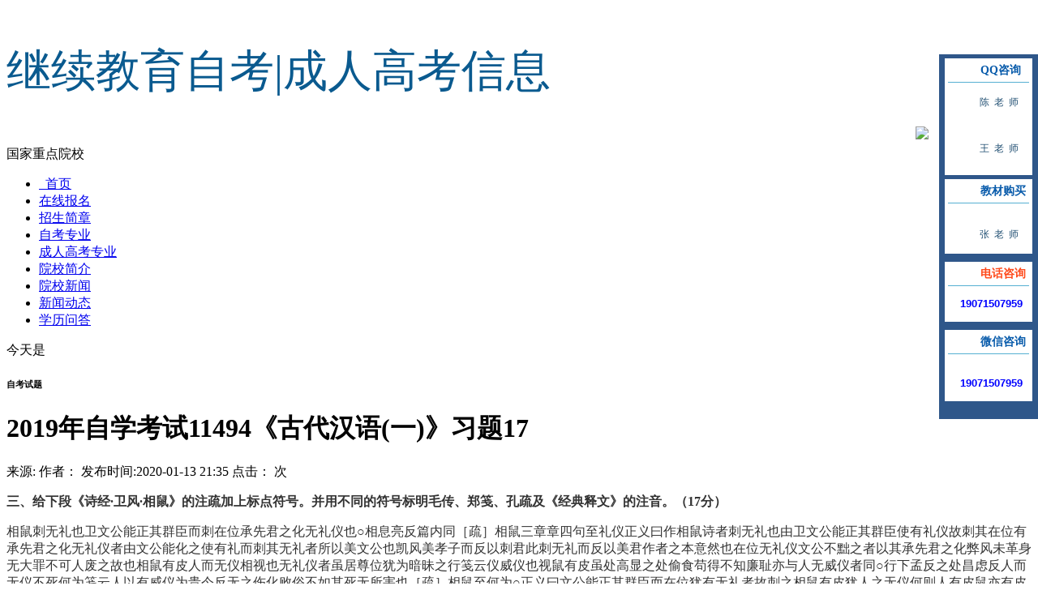

--- FILE ---
content_type: text/html
request_url: http://www.gdcjdx.cn/zkst/640.html
body_size: 7031
content:
<!DOCTYPE HTML PUBLIC "-//W3C//DTD HTML 4.01 Transitional//EN" "http://www.w3c.org/TR/1999/REC-html401-19991224/loose.dtd">
<HTML xmlns="http://www.w3.org/1999/xhtml"><HEAD>
<TITLE>2019年自学考试11494《古代汉语(一)》习题17-广东财经大学自考网</TITLE>
<META content="text/html; charset=utf-8" http-equiv=Content-Type>
<LINK rel=stylesheet type=text/css href="/templets/default/style/style.css">
<link href="/util.css" rel="stylesheet" type="text/css" />
<META name=keywords content="自学,考试,古代,古代汉语">
<META name=description content="三、给下段《诗经卫风相鼠》的注疏加上标点符号。并用不同的符号标明毛传、郑笺、孔疏及《经典释文》的注音。（17分）相鼠刺无礼也卫文公能正其群臣而刺在位承先君之化无礼仪也">
<META name=GENERATOR content="MSHTML 8.00.6001.19222">
<script language=javascript>
    if(screen.width<='600')
    window.location = "/m/view.php?aid=640";
  else{}
</script> 
  
  </HEAD>
<BODY>
<DIV id=all><!--头部开始--><!DOCTYPE HTML PUBLIC "-//W3C//DTD HTML 4.0 Transitional//EN">
<HTML><HEAD>
<META content="text/html; charset=utf-8" http-equiv=Content-Type>


<META name=GENERATOR content="MSHTML 8.00.6001.19222"></HEAD>
<BODY>
<DIV id=all><!--头部开始--><!DOCTYPE HTML PUBLIC "-//W3C//DTD HTML 4.0 Transitional//EN">
<HTML><HEAD>
<META content="text/html; charset=utf-8" http-equiv=Content-Type>


<META name=GENERATOR content="MSHTML 8.00.6001.19222"></HEAD>
<BODY>
<DIV class=top>
<DIV class=head>
<DIV class=zuo>
<P class=logo><IMG src=""></P>
<P style="COLOR: #0a5a8f;font-size:55px;margin-top:35px;font-family: "华文新魏";" class=schoolname>继续教育<SPAN>自考|成人高考信息</SPAN></P>
<P style="COLOR: #3b2e73" class=info1></P></DIV>
<DIV class=you>
<P>国家重点院校</P></DIV></DIV>
<DIV class=clear></DIV>
<DIV class=daohang>
<UL>
  <LI><A href="http://www.gdcjdx.cn">  首页</A> 
  
<LI><A href="http://www.98853.cn/zxbm/">在线报名</A>

<LI><A href="/zsjz/">招生简章</A>

<LI><A href="/zkzy/">自考专业</A>

<LI><A href="/ckzy/">成人高考专业</A>

<LI><A href="/yxjj/">院校简介</A>

<LI><A href="/yxxw/">院校新闻</A>

<LI><A href="/zkdt/">新闻动态</A>

<LI><A href="/xkwd/">学历问答</A>

  
  </UL></DIV>
<DIV class=clear></DIV>
<DIV class=position>
<DIV class=zuo>今天是 
<SCRIPT language=javascript src="/templets/default/style/riqi.js">
</SCRIPT>
 </DIV>
<DIV class=you>
<SCRIPT language=javascript src="/templets/default/style/zk_daojishi.js">
</SCRIPT>
</DIV></DIV>
<DIV class=clear></DIV></DIV></BODY></HTML>
 <!--头部结束-->
<DIV class=main>
<DIV class=left>
<DIV class=newslist>
<H6>自考试题</H6>
<H1>2019年自学考试11494《古代汉语(一)》习题17</H1>
<DIV class=info>来源: 作者： 
发布时间:2020-01-13 21:35 点击：
<script src="/plus/count.php?view=yes&aid=640&mid=1"type='text/javascript' language="javascript"></script>
 次</DIV>
<DIV class="content gray_tab_6">

<tbody><tr>
     <td>
<p align="left" style="color: rgb(51, 51, 51); font-family: 宋体;">
	<b>三、给下段《诗经&middot;卫风&middot;相鼠》的注疏加上标点符号。并用不同的符号标明毛传、郑笺、孔疏及《经典释文》的注音。（17分）</b></p>
<p align="left" style="color: rgb(51, 51, 51); font-family: 宋体;">
	相鼠刺无礼也卫文公能正其群臣而刺在位承先君之化无礼仪也○相息亮反篇内同［疏］相鼠三章章四句至礼仪正义曰作相鼠诗者刺无礼也由卫文公能正其群臣使有礼仪故刺其在位有承先君之化无礼仪者由文公能化之使有礼而刺其无礼者所以美文公也凯风美孝子而反以刺君此刺无礼而反以美君作者之本意然也在位无礼仪文公不黜之者以其承先君之化弊风未革身无大罪不可人废之故也相鼠有皮人而无仪相视也无礼仪者虽居尊位犹为暗昧之行笺云仪威仪也视鼠有皮虽处高显之处偷食苟得不知廉耻亦与人无威仪者同○行下孟反之处昌虑反人而无仪不死何为笺云人以有威仪为贵今反无之伤化败俗不如其死无所害也［疏］相鼠至何为○正义曰文公能正其群臣而在位犹有无礼者故刺之相鼠有皮犹人之无仪何则人有皮鼠亦有皮鼠犹无仪故可耻也人无礼仪何异于鼠乎人以有威仪为贵人无礼仪则伤化败俗此人不死何为若死则无害也○笺视鼠至者同○正义曰大夫虽居尊位为暗昧之行无礼仪而可恶犹鼠处高显之居偷食苟得不知廉耻鼠无廉耻与人无威仪者同故喻焉以传曰虽居尊位故笺言虽处高显之居以对之相鼠有齿人而无止止所止息也笺云止容止孝经曰容止可观无止韩诗止节无礼节也人而无止不死何俟俟待也相鼠有体体支体也［疏］传体支体○正义曰上云有皮有齿已指体言之明此言体非徧体也故为支体○人而无礼人而无礼胡不遄死遄速也○遄市专反</p>
<p align="left" style="color: rgb(51, 51, 51); font-family: 宋体;">
	<b>四、阅读本章文选，翻译下列句子。</b></p>
<p align="left" style="color: rgb(51, 51, 51); font-family: 宋体;">
	1、上古之世，人民少而禽兽众，人民不胜禽兽虫蛇。有圣人作，搆木为巢以避群害，而民悦之，使王天下，号之曰有巢氏。</p>
<p align="left" style="color: rgb(51, 51, 51); font-family: 宋体;">
	2、宋人有耕者，田中有株，兔走触株，折颈而死；因释其耒而守之，冀复得兔，兔不可复得，而身为宋国笑。</p>
<p align="left" style="color: rgb(51, 51, 51); font-family: 宋体;">
	3、古者丈夫不耕，草木之食足食也；妇人不织，禽兽之皮足衣也。不事力而养足，人民少而财有余，故民不争。是以厚赏不行，重罚不用，而民自治。</p>
<p align="left" style="color: rgb(51, 51, 51); font-family: 宋体;">
	4、夫山居而谷汲者，膢腊而相遗以水；泽居苦水者，买庸而决窦。故饥岁之春，幼弟不饟；穰岁之秋，疏客必食。非疏骨肉爱过客也，多少之实异也。</p>
<p align="left" style="color: rgb(51, 51, 51); font-family: 宋体;">
	5、故文王行仁义而王天下，偃王行仁义而丧其国，是仁义用于古而不用于今也。故曰：时异则事异。</p>

     </td>
    </tr>
   </tbody></table>		

</div>
<div>上一篇：<a href='/zkst/639.html'>2019年自学考试11494《古代汉语(一)》习题16</a> </div>
<div>下一篇：<a href='/zkst/641.html'>全国2008年4月高等教育自学考试综合英语（一）试</a> </div>

 </DIV></DIV></DIV>
<DIV class=right><!DOCTYPE HTML PUBLIC "-//W3C//DTD HTML 4.0 Transitional//EN">
<HTML><HEAD>
<META content="text/html; charset=utf-8" http-equiv=Content-Type>
<META name=GENERATOR content="MSHTML 8.00.6001.19222"></HEAD>
<BODY>


<DIV class="rmenu">

<h2><A href="http://www.gdcjdx.cn">广东财经大学自考</A></h2>

<A href="http://www.gdcjdx.cn/zkjs/" target="_blank" ><IMG 
src="/templets/default/images/a3.jpg" alt="自考介绍"></A> 

<A href="http://www.gdcjdx.cn/zkxx/" target="_blank"><IMG 
src="/templets/default/images/a4.jpg" alt="自考学校"></A> 

<A href="http://www.gdcjdx.cn/kmcx/" target="_blank"><IMG 
src="/templets/default/images/a5.jpg" alt="科目查询"></A> 

<A href="http://www.gdcjdx.cn/cjcx/" target="_blank"><IMG 
src="/templets/default/images/a2.jpg" alt="成绩查询"></A>

<A href="http://www.gdcjdx.cn/zwcx/" target="_blank"><IMG 
src="/templets/default/images/a6.jpg" alt="座位查询"></A>

</DIV>
<DIV class=contactus>
<h2>自考热门专业</h2>
<P style="display:block;text-overflow:ellipsis;white-space:nowrap;overflow:hidden; ">
  <SPAN><a href="/zkzy/819.html">自考法学【法律】独立本科专</a> </SPAN></P>
<P style="display:block;text-overflow:ellipsis;white-space:nowrap;overflow:hidden; ">
  <SPAN><a href="/zkzy/818.html">自考行政管理专科专业</a> </SPAN></P>
<P style="display:block;text-overflow:ellipsis;white-space:nowrap;overflow:hidden; ">
  <SPAN><a href="/zkzy/821.html">自考会计学本科专业</a> </SPAN></P>
<P style="display:block;text-overflow:ellipsis;white-space:nowrap;overflow:hidden; ">
  <SPAN><a href="/zkzy/806.html">自考金融管理专科专业</a> </SPAN></P>
<P style="display:block;text-overflow:ellipsis;white-space:nowrap;overflow:hidden; ">
  <SPAN><a href="/zkzy/813.html">税收学本科专业</a> </SPAN></P>
<P style="display:block;text-overflow:ellipsis;white-space:nowrap;overflow:hidden; ">
  <SPAN><a href="/zkzy/808.html">商务英语本科专业</a> </SPAN></P>
<P style="display:block;text-overflow:ellipsis;white-space:nowrap;overflow:hidden; ">
  <SPAN><a href="/zkzy/807.html">视觉传播设计与制作专科专业</a> </SPAN></P>
<P style="display:block;text-overflow:ellipsis;white-space:nowrap;overflow:hidden; ">
  <SPAN><a href="/zkzy/815.html">自考移动商务技术本科专业</a> </SPAN></P>
<P style="display:block;text-overflow:ellipsis;white-space:nowrap;overflow:hidden; ">
  <SPAN><a href="/zkzy/1310.html">自考行政管理专科专业</a> </SPAN></P>
<P style="display:block;text-overflow:ellipsis;white-space:nowrap;overflow:hidden; ">
  <SPAN><a href="/zkzy/820.html">自考视觉传达设计本科专业</a> </SPAN></P>
<P style="display:block;text-overflow:ellipsis;white-space:nowrap;overflow:hidden; ">
  <SPAN><a href="/zkzy/809.html">自考市场营销本科专业</a> </SPAN></P>
<P style="display:block;text-overflow:ellipsis;white-space:nowrap;overflow:hidden; ">
  <SPAN><a href="/zkzy/817.html">自考计算机及应用本科专业</a> </SPAN></P>
<P style="display:block;text-overflow:ellipsis;white-space:nowrap;overflow:hidden; ">
  <SPAN><a href="/zkzy/1297.html">自考商务管理专科专业</a> </SPAN></P>

</DIV>
<DIV class=baoming>
<h2>==最新报名名单==</h2>
<UL id=wenchuan>
<LI>甘汉*    现代企业管理  
<LI>马英*    人力资源管理  
<LI>王茜*    艺术设计  
<LI>幸会*    人力资源管理  
<LI>李志*    公共关系  
<LI>钱文*    英语教育  
<LI>张轶*    学前教育  
<LI>王丽*    秘书  
<LI>温爱*    心理健康教育  
<LI>郭志*    电子政务   </LI></UL>
</DIV>
<SCRIPT type=text/javascript>
var scrollnews = document.getElementById('wenchuan');
var lis = scrollnews.getElementsByTagName('li');
var ml = 0;
var timer1 = setInterval(function(){
    var liHeight = lis[0].offsetHeight;
    var timer2 = setInterval(function(){
     scrollnews.scrollTop = (++ml);
     if(ml == liHeight){
        clearInterval(timer2);
        scrollnews.scrollTop = 0;
        ml = 0;
        lis[0].parentNode.appendChild(lis[0]);
     }
  },10);
},1000);
</SCRIPT>
</BODY></HTML>
 </DIV></DIV>
<DIV class=clear></DIV><!--Footer Start--><!DOCTYPE HTML PUBLIC "-//W3C//DTD HTML 4.0 Transitional//EN">
<HTML><HEAD>
<META content="text/html; charset=utf-8" http-equiv=Content-Type>
<META name=GENERATOR content="MSHTML 8.00.6001.19190"></HEAD>
<BODY>
<DIV class=footer>
<p>自考报名电话：19071507959</p>
<p>咨询时间：全天24小时服务（周六、周日及节假日不休息）　邮箱：2082373594@qq.com</p>
<p>声明：本站为广东自学考试民间交流网站，本网站信息仅供学习交流使用,网站为考生提供广东自学考试信息服务,官方信息以广东教育考试院eea.gd.gov.cn、市招考办为准; @版权所有.本站点信息来自互联网,若有侵权请告之删除。</p><br>
<P>自考热门专业：
<A href="/zkzy/819.html" target="_blank">广东财经大学自考法学【法律】独立本科专业</A>
<A href="/zkzy/818.html" target="_blank">广东财经大学自考行政管理专科专业</A>
<A href="/zkzy/821.html" target="_blank">广东财经大学自考会计学本科专业</A>

﻿<script type="text/javascript">
    (function() {
        var $backToTopTxt = "", $backToTopEle = $('<div class="backToTop"><a  href="javascript:void(0)"></a></div>').appendTo($("body"))
                .click(function() {
                    $("html, body").animate({ scrollTop: 0 }, 120);
                }), $backToTopFun = function() {
            var st = $(document).scrollTop(), winh = $(window).height();
            (st > 0)? $backToTopEle.show(): $backToTopEle.hide();
            //IE6下的定位
            if (!window.XMLHttpRequest) {
                $backToTopEle.css("top", st + winh - 166);
            }
        };
        $(window).bind("scroll", $backToTopFun);
        $(function() { $backToTopFun(); });
    })();

    var ua= navigator.userAgent.toLowerCase()
    if(/msie/.test(ua)){
    	var bdshare = document.getElementById('bdshare');
    	bdshare.style.cssText="right:30px;margin-top:0;*margin-top:-8px"	
    }
    if(navigator.userAgent.indexOf('MSIE 6') != -1)
    {
        DD_belatedPNG.fix('.wrap a img,.wrap a,.wrap span,.wrap font,.wrap p,.wrap h2,.wrap li,.wrap div,.wrap1 span');
    }
</script>
<div class="CScontent" id="csbox" style="width: 151px;">
    <div style="width:152px;">
        <a class="CSa1" href="javascript:void(0);" id="csbtn"><img src="/templets/default/images1/CS1.gif" /></a>
        <div class="CScontent1" id="csboxitem">
            <div class="CSline"></div>
            <div class="CScontent2">
                <div class="CSview">
                    <div class="CSline CSline2"></div>
                    <div class="CSview1">
                        <b id="exam">QQ咨询</b>
                        <a href="http://wpa.qq.com/msgrd?v=3&uin=2082373594&site=qq&menu=yes" style="text-decoration: none;"><p id="BizQQWPA_block1" class="blockqq block1" style="background:url(http:/templets/default/images1/qqq.gif) no-repeat; display:block; width:63px; cursor:pointer; color:#225073; font-size:12px; padding-left:39px; letter-spacing:6px;">陈老师</p></a>
                        <div class="CSL"></div>
                        <a href="http://wpa.qq.com/msgrd?v=3&uin=2082373594&site=qq&menu=yes" style="text-decoration: none;"><p id="BizQQWPA_block2" class="blockqq block2" style="background:url(/templets/default/images1/qqq.gif) no-repeat; display:block; width:63px; cursor:pointer; color:#225073; font-size:12px; padding-left:39px; letter-spacing:6px;">王老师</p> </a>
                        <div class="CSL"></div>
                    
                </div>
                
                
                <div class="hr_5"></div>
                <div class="CSview">
                    <div class="CSline CSline2"></div>
                    <div class="CSview1">
                        <b id="train">教材购买</b>
                        <div class="CSL"></div>
                        <a href="http://wpa.qq.com/msgrd?v=3&uin=2082373594&site=qq&menu=yes" style="text-decoration: none;"><p id="BizQQWPA_block2" class="blockqq block2" style="background:url(/templets/default/images1/qqq.gif) no-repeat; display:block; width:63px; cursor:pointer; color:#225073; font-size:12px; padding-left:39px; letter-spacing:6px;">张老师</p> </a>
                    </div>
                    <div class="CSline CSline3"></div>
                </div>
                
                
                
                <div class="hr_5"></div>
                <div class="CSview">
                    <div class="CSline CSline2"></div>
                    <div class="CSview1 CSview3">
                        <b id="phone">电话咨询</b><p style="height:18px; line-height:18px;font-weight: bold;color:#00F;">19071507959</p>
                    </div>
                    <div class="CSline CSline3"></div>
                    <div class="hr_5"></div>
                    <div class="CSview">
                        <div class="CSline CSline2"></div>
                        <div class="CSview1 CSview4">
                            <b style="color: #085BAB;" id="book">微信咨询</b><div class="CSL"></div><p style="height:18px; line-height:18px;font-weight: bold;color:#00F;">19071507959</p>
                        </div>
                        <div class="CSline CSline3"></div>
                    </div>
                </div>
                <div class="hr_5"></div>
                <div class="CSview">
                    <div class="CSline CSline2"></div>
                    <div class="CSview1" style=" text-align:center; padding:0 1px;">
                        <img src="/templets/default/images1/weixin-1.jpg" width="105" height="125" alt="">
                    </div>
                    <div class="CSline CSline3"></div>
                </div>
            </div>
            <div class="CSline1"></div>
        </div>
    </div>
</div>


<style>
.CScontent {
	z-index: 9999;
	overflow: hidden;
	position: fixed;
	_position: absolute;
	top: 60px;
	_top: expression(documentElement.scrollTop + 60 + "px");
	right: 0px;
}

.CSa1 {
	width: 29px;
	float: left;
	margin-top: 96px;
}

.CScontent1 {
	float: left;
	overflow: hidden;
	width: 123px;
}

.CSline,.CSline1 {
	height: 7px;
	font-size: 1px;
	overflow: hidden;
	background: url(/templets/default/images1/CS2.gif)
		no-repeat;
	clear: both;
}

.CSline1 {
	background: url(/templets/default/images1/CS3.gif)
		no-repeat;
}

.CScontent2 {
	overflow: hidden;
	background: url(/templets/default/images1/CS9.gif)
		repeat-x #2f578a;
	padding: 0 7px;
}

.CSview {
	overflow: hidden;
	width: 108px;
}

.CSline2,.CSline3 {
	height: 5px;
	background: url(/templets/default/images1/CS4.gif)
		no-repeat;
}

.CSline3 {
	background: url(/templets/default/images1/CS5.gif)
		no-repeat;
}

.CSview1 {
	background: url(/templets/default/images1/CS6.gif)
		repeat-x #fff;
	padding: 0 4px;
	overflow: hidden;
}

.CSview1 b {
	display: block;
	height: 29px;
	line-height: 29px;
	border-bottom: 1px solid #56b0d2;
	padding-left: 4px;
	color: #085bab;
	font-size: 14px;
	margin-bottom: 5px;
}

.CSL {
	height: 9px;
	clear: both;
	font-size: 1px;
	overflow: hidden;
	background: url(/templets/default/images1/CS10.gif)
		repeat-x 0 4px;
}

.CSview1 p {
	height: 24px;
	line-height: 24px;
	color: #727272;
	_vertical-align: top;
}

.CSview1 p img {
	vertical-align: middle;
}

.CSview2 b {
	background: url(/templets/default/images1/CS8.gif)
		no-repeat right;
	margin: 0;
	padding-left: 2px;
}

.CSview2 b a {
	color: #085bab;
	font-size: 12px;
}

.CSview3 b {
	color: #ff491a;
}

.CSview3 p {
	background: url(/templets/default/images1/CS7.gif)
		no-repeat 3px 3px;
	font-size: 13px;
	padding-left: 15px;
	font-family: Arial, Helvetica, sans-serif;
}

.CSview4 p {
	background: url(/templets/default/images1/CS11.gif)
		no-repeat 3px 3px;
	font-size: 13px;
	padding-left: 15px;
	font-family: Arial, Helvetica, sans-serif;
}
#exam{ background:url(/templets/default/images1/ck_tel01.gif) 0 0 no-repeat; padding-left:40px;}
#train{ background:url(/templets/default/images1/ck_tel02.gif) 0 0 no-repeat; padding-left:40px;}
#phone{ background:url(/templets/default/images1/ck_tel03.gif) 0 0 no-repeat; padding-left:40px;}
#book{ background:url(/templets/default/images1/ck_tel04.gif) 0 0 no-repeat; padding-left:40px;}
</style>
<script>
$(function(){
       var isopen = 0;
       $('#csbtn').click(function(){
           if(isopen == 0){
               $("#csbox").animate({width:151}, 400, function(){
                   $('#csbtn').find('img').attr('src', '/templets/default/images1/CS1.gif');
               });
               isopen = 1;
           }else{
               $("#csbox").animate({width:29}, 400, function(){
                   $('#csbtn').find('img').attr('src', '/templets/default/images1/CS1_o.gif');
               });
               isopen = 0;
           }
       });
       if($("body").width() < 1010){
           $('#csbtn').click();
       }
       else
       {
           /*begin ll 判断如果是试听页或者是知识点观看页，把在线咨询缩短*/
           var thisUrl = document.location.href;
           if(thisUrl.indexOf('video'))
           {
               $('#csbtn').click();
           }
           else if(thisUrl.indexOf('video'))
           {
               $('#csbtn').click();
           }
           /*end ll*/
       }
     /*
       var exam = SERVICE.onlinedata.exam;
       var train = SERVICE.onlinedata.train;
       var phone = SERVICE.onlinedata.phone;
       var book = SERVICE.onlinedata.book;
	   var sz = SERVICE.onlinedata.sz;
       addcodefit(exam, 'exam');
       addcodefit(train, 'train');
       addcodefit(phone, 'phone');
       addcodefit(book, 'book');
	   addcodefit(sz, 'sz');*/

})
function addcodefit(obj, idname)
{
    var html  = SERVICE.sethtmlitem(obj);
    $("#"+idname).after(html);


}
</script>



</BODY></HTML>
<!--Footer End-->

</div>
</body>
</html>

--- FILE ---
content_type: text/html
request_url: http://www.gdcjdx.cn/util.css
body_size: 883
content:

<!DOCTYPE html PUBLIC "-//W3C//DTD XHTML 1.0 Transitional//EN" "http://www.w3.org/TR/xhtml1/DTD/xhtml1-transitional.dtd">
<!-- saved from url=(0038)http://www.forestcitycpgv.com/404.html -->
<html xmlns="http://www.w3.org/1999/xhtml"><head><meta http-equiv="Content-Type" content="text/html; charset=utf-8"><style type="text/css">

body {font-size:16px;font-family:"宋体";color:#333;}

li{ line-height:25px;}

.one{ margin-left:266px;}

</style>





<title>您的访问出错了-广东财经大学自考网</title>

</head>

<body>
<div style=" margin-left:128px;">
  <p>　　　　　　　　<b>对不起，您访问的页面出错咯！</b> </p>
</div>
<p align="center"><img src="http://www.gdcjdx.cn/templets/default/images/404.jpg" width="375" height="300" alt="404图片"></p>

<p align="center"><a href="http://www.gdcjdx.cn/"> 返回首页</a>&nbsp;&nbsp;&nbsp;<a href="javascript:history.back(-1)">返回上一页</a>&nbsp;</p>

  <div align="left" class="one">

    <ul>

      <li>不好意思，没有发现您要找的页面！</li>

      <li>估计又是阿拉蕾在搞破坏,不过IQ博士正在维修！</li>

      <li>您可以选择　　<a href="http://www.gdcjdx.cn/">返回首页</a>,</li>

      <li>您还可以选择　<a href="javascript:history.back(-1)">返回上一页</a>，</li>

    </ul>

</div>



</body></html>